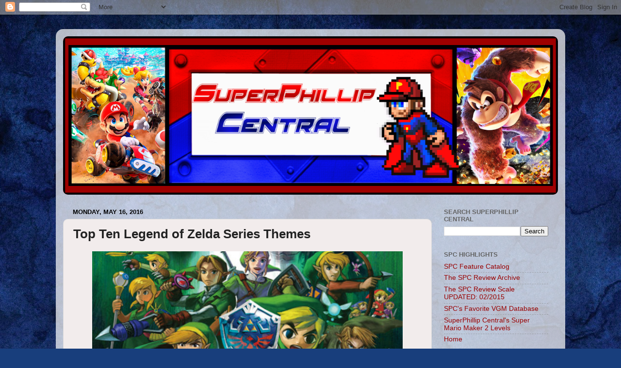

--- FILE ---
content_type: text/html; charset=utf-8
request_url: https://www.google.com/recaptcha/api2/aframe
body_size: 268
content:
<!DOCTYPE HTML><html><head><meta http-equiv="content-type" content="text/html; charset=UTF-8"></head><body><script nonce="r6X6S5MBDO7s4qlZq7YaIA">/** Anti-fraud and anti-abuse applications only. See google.com/recaptcha */ try{var clients={'sodar':'https://pagead2.googlesyndication.com/pagead/sodar?'};window.addEventListener("message",function(a){try{if(a.source===window.parent){var b=JSON.parse(a.data);var c=clients[b['id']];if(c){var d=document.createElement('img');d.src=c+b['params']+'&rc='+(localStorage.getItem("rc::a")?sessionStorage.getItem("rc::b"):"");window.document.body.appendChild(d);sessionStorage.setItem("rc::e",parseInt(sessionStorage.getItem("rc::e")||0)+1);localStorage.setItem("rc::h",'1769625486489');}}}catch(b){}});window.parent.postMessage("_grecaptcha_ready", "*");}catch(b){}</script></body></html>